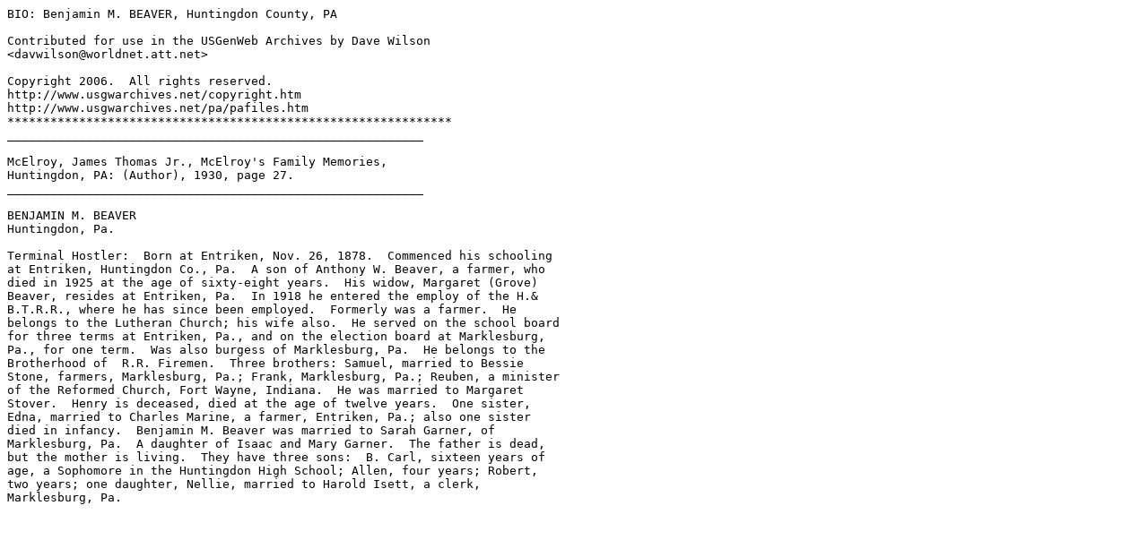

--- FILE ---
content_type: text/html; charset=UTF-8
request_url: http://www.usgwarchives.net/ddata/getrecord.php?id=682752
body_size: 1025
content:
<html><meta http-equiv="Content-Type" content="text/html"; charset=utf-8<body><pre>BIO: Benjamin M. BEAVER, Huntingdon County, PA

Contributed for use in the USGenWeb Archives by Dave Wilson 
&lt;davwilson@worldnet.att.net&gt;

Copyright 2006.  All rights reserved.
http://www.usgwarchives.net/copyright.htm
http://www.usgwarchives.net/pa/pafiles.htm 
**************************************************************
__________________________________________________________  

McElroy, James Thomas Jr., McElroy's Family Memories, 
Huntingdon, PA: (Author), 1930, page 27.
__________________________________________________________  

BENJAMIN M. BEAVER
Huntingdon, Pa.

Terminal Hostler:  Born at Entriken, Nov. 26, 1878.  Commenced his schooling 
at Entriken, Huntingdon Co., Pa.  A son of Anthony W. Beaver, a farmer, who 
died in 1925 at the age of sixty-eight years.  His widow, Margaret (Grove) 
Beaver, resides at Entriken, Pa.  In 1918 he entered the employ of the H.&amp; 
B.T.R.R., where he has since been employed.  Formerly was a farmer.  He 
belongs to the Lutheran Church; his wife also.  He served on the school board 
for three terms at Entriken, Pa., and on the election board at Marklesburg, 
Pa., for one term.  Was also burgess of Marklesburg, Pa.  He belongs to the 
Brotherhood of  R.R. Firemen.  Three brothers: Samuel, married to Bessie 
Stone, farmers, Marklesburg, Pa.; Frank, Marklesburg, Pa.; Reuben, a minister 
of the Reformed Church, Fort Wayne, Indiana.  He was married to Margaret 
Stover.  Henry is deceased, died at the age of twelve years.  One sister, 
Edna, married to Charles Marine, a farmer, Entriken, Pa.; also one sister 
died in infancy.  Benjamin M. Beaver was married to Sarah Garner, of 
Marklesburg, Pa.  A daughter of Isaac and Mary Garner.  The father is dead, 
but the mother is living.  They have three sons:  B. Carl, sixteen years of 
age, a Sophomore in the Huntingdon High School; Allen, four years; Robert, 
two years; one daughter, Nellie, married to Harold Isett, a clerk, 
Marklesburg, Pa.  

</pre></body></html>